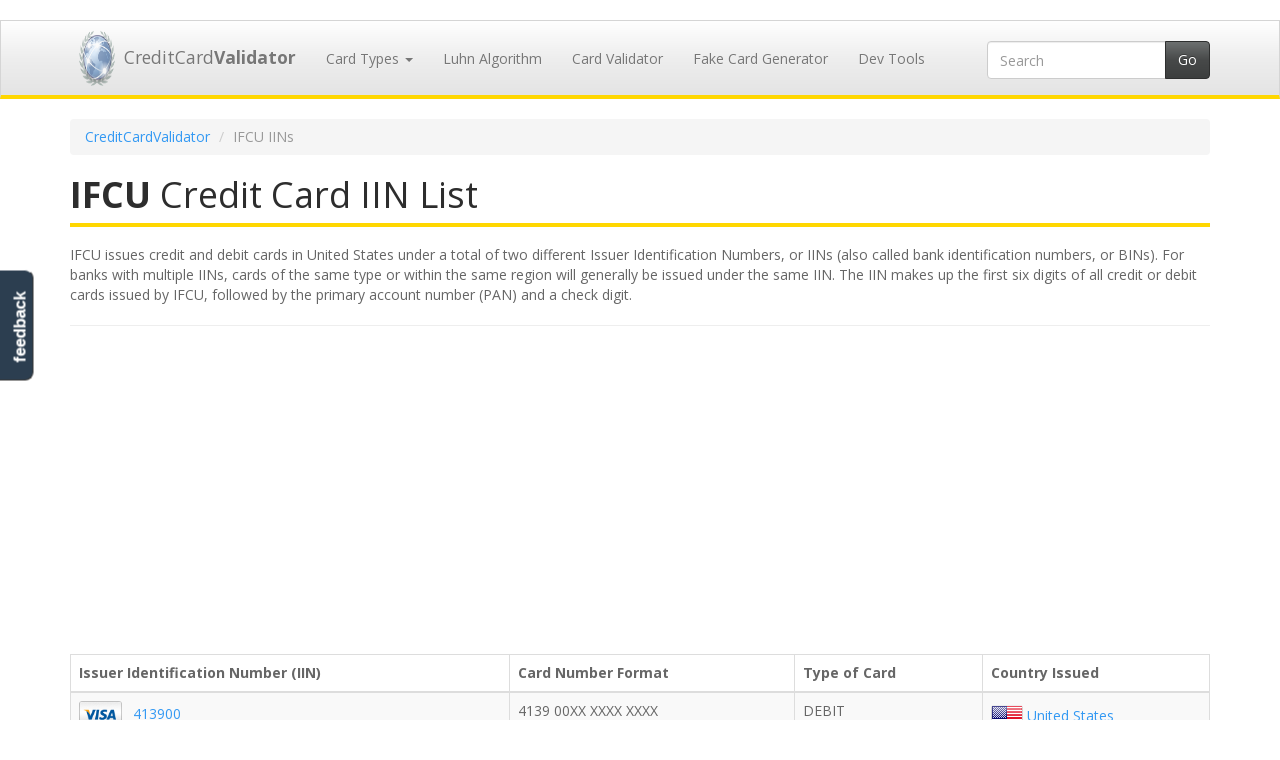

--- FILE ---
content_type: text/html; charset=UTF-8
request_url: https://www.creditcardvalidator.org/ifcu
body_size: 3674
content:
<!DOCTYPE html>
<html lang=en>
<head>
<LINK rel=StyleSheet type="text/css" href="//cdnjs.cloudflare.com/ajax/libs/bootswatch/3.3.6/spacelab/bootstrap.min.css"/><LINK rel=StyleSheet type="text/css" href="/css/A.styles.css.pagespeed.cf.sm_dmnio62.css"/><LINK rel=StyleSheet type="text/css" href="/css/A.bootstrap.min.css.pagespeed.cf.imzqf2lR5m.css"/><script>(function(w,d,s,l,i){w[l]=w[l]||[];w[l].push({'gtm.start':new Date().getTime(),event:'gtm.js'});var f=d.getElementsByTagName(s)[0],j=d.createElement(s),dl=l!='dataLayer'?'&l='+l:'';j.async=true;j.src='https://www.googletagmanager.com/gtm.js?id='+i+dl;f.parentNode.insertBefore(j,f);})(window,document,'script','dataLayer','GTM-TNLSNQJ');</script>
<title>IFCU Credit Card IIN / BIN Number List | CreditCardValidator</title>
<meta name=Keywords content=... />
<meta name=Description content=... />
<meta name=Copyright content="Copyright (C) 2026 CreditCardValidator"/>
<meta name=robots content="index,follow"/>
<meta name=Distribution content=Global />
<meta name=Rating content=General />
<meta charset=utf-8>
<meta name=viewport content="width=device-width, initial-scale=1">
<meta http-equiv=X-UA-Compatible content="IE=edge"/>
<LINK href="/favicon.ico" rel=icon type="image/x-icon"/>
<!--[if lt IE 9]>
<script src="https://oss.maxcdn.com/html5shiv/3.7.2/html5shiv.min.js"></script>
<script src="https://oss.maxcdn.com/respond/1.4.2/respond.min.js"></script>
<![endif]-->	</head>
<body>
<noscript><iframe src="https://www.googletagmanager.com/ns.html?id=GTM-TNLSNQJ" height=0 width=0 style="display:none;visibility:hidden"></iframe></noscript>
<div class="navbar navbar-default navbar-static-top" role=navigation id=top>
<div class=container>
<div class=navbar-header>
<button type=button class=navbar-toggle data-toggle=collapse data-target=.navbar-collapse>
<span class=sr-only>Toggle navigation</span>
<span class=icon-bar></span>
<span class=icon-bar></span>
<span class=icon-bar></span>
</button>
<a class=navbar-brand href="/">
<img src="/img/logo.png" width=26 alt="Credit Card Number Validation Tools" id=logo />
CreditCard<b>Validator</b>
</a>
</div>
<div class="navbar-collapse collapse">
<ul class="nav navbar-nav">
<li class=dropdown>
<a href="/" class=dropdown-toggle data-toggle=dropdown role=button aria-haspopup=true aria-expanded=false>Card Types <span class=caret></span></a>
<ul class=dropdown-menu>
<li><a href="/visa">Visa</a></li>
<li><a href="/mastercard">Mastercard</a></li>
<li><a href="/amex">Amex</a></li>
<li><a href="/discover">Discover</a></li>
<li><a href="/diners">Diners</a></li>
<li><a href="/unionpay">Unionpay</a></li>
</ul>
</li>
<li><a href="/articles/luhn-algorithm" title="Learn about the Luhn algorithm for validating card numbers">Luhn Algorithm</a></li>
<li><a href="/validator" title="">Card Validator</a></li>
<li><a href="/generator" title="Fake Credit Card Number Generator">Fake Card Generator</a></li>
<li><a href="/developer" title="Developer Tools & Credit Card Validation Libraries">Dev Tools</a></li>
</ul>
<form class="form-inline navbar-form navbar-right hidden-sm" role=search action="/search">
<script>var PubID=['part'+'ner-pub-22'+'44847655937829:9280133868'];document.write('<input type="hidden" name="cx" value="'+PubID.toString()+'" />');</script>
<input type=hidden name=cof value=FORID:10 />
<input type=hidden name=ie value=UTF-8 />
<div class=input-group>
<input type=text name=q id=sitesearch class=form-control placeholder=Search />
<span class=input-group-btn><input type=submit class="btn btn-default search-button" value=Go /></span>
</div>
</form>
</div>
</div>
</div>
<div id=body class="body container">
<div class=row>
<div id=content class=col-md-12>
<div class=content>
<ol class=breadcrumb>
<li><a href="/">CreditCardValidator</a></li>
<li class=active>IFCU IINs</li>
</ol>
<h1 class=heading> <b>IFCU</b> Credit Card IIN List
</h1>
<div class=content-wrapper>
<p>
IFCU issues credit and debit cards in United States under a total of two different Issuer Identification Numbers, or IINs (also called bank identification numbers, or BINs). For banks with multiple IINs, cards of the same type or within the same region will generally be issued under the same IIN. The IIN makes up the first six digits of all credit or debit cards issued by IFCU, followed by the primary account number (PAN) and a check digit.
</p>
<hr/>
<div class=ResponsiveAd>
<script async src="//pagead2.googlesyndication.com/pagead/js/adsbygoogle.js"></script>
<script>document.write('\
			<ins class="adsbygoogle"\
				style="display:block; text-align:center;"\
				data-ad-format="fluid"\
				data-ad-layout="in-article"\
				data-ad-client="ca-pu'+'b-224484765'+'59'+'37829"\
				data-ad-slot="5397106387"></ins>\
		');(adsbygoogle=window.adsbygoogle||[]).push({});</script>
</div>
<div class=table-responsive>
<table class="table table-striped table-bordered">
<thead>
<tr>
<th>Issuer Identification Number (IIN)</th>
<th>Card Number Format</th>
<th>Type of Card</th>
<th style="width:20%"> Country Issued </th>
</tr>
</thead>
<tbody>
<tr>
<td>
<a href="https://www.creditcardvalidator.org/visa">
<img src="/img/visa.png" alt="IFCU Visa Card" class=card-icon />
</a>
<a href="https://www.creditcardvalidator.org/visa/ifcu/413900">413900
</a>
</td>
<td> 4139 00XX XXXX XXXX</td>
<td>DEBIT</td>
<td>
<a href="https://www.creditcardvalidator.org/country/us-united-states">
<img src="/img/blank.gif" class="flag flag-us"/>
United States
</a>
</td>
</tr>
<tr>
<td>
<a href="https://www.creditcardvalidator.org/visa">
<img src="/img/visa.png" alt="IFCU Visa Card" class=card-icon />
</a>
<a href="https://www.creditcardvalidator.org/visa/ifcu/413900">413900
</a>
</td>
<td> 4139 00XX XXXX XXXX</td>
<td>DEBIT</td>
<td>
<a href="https://www.creditcardvalidator.org/country/us-united-states">
<img src="/img/blank.gif" class="flag flag-us"/>
United States
</a>
</td>
</tr>
</tbody>
</table>
</div>
<div class=ResponsiveLinkUnit>
<script async src="//pagead2.googlesyndication.com/pagead/js/adsbygoogle.js"></script>
<script>document.write('\
			<ins class="adsbygoogle"\
				style="display:block;"\
				data-ad-client="ca-p'+'ub-2'+'24484'+'76559378'+'2'+'9"\
				data-ad-slot="2798863201"\
				data-ad-format="link"></ins>\
		');(adsbygoogle=window.adsbygoogle||[]).push({});</script>
</div>
<p>
For more information, contact IFCU at (765) 532-2003
.
</p>
</div>
</div>
</div>
</div>
</div>
</div>
<hr/>
<div class=container id=disclaimer>
<p><b class=text-danger>Disclaimer:</b> Thank you for using CreditCardValidator.org! Please note that while we strive to ensure that our list of credit/debit card IIN/BINs and other payment card data is complete and up to date, we have to provide this resource on an AS-IS basis and cannot guarantee its accuracy.</p>
<p>None of the data you enter on this site will be stored or cached on our servers. All of our <a href="/validator">credit card verification tools</a> are client-side, so entered data never leaves your browser.</p>
</div>
<footer>
<div class=container>
<p>&copy; 2026 <b class=copyright>CreditCardValidator</b>. All rights reserved. <a href="/sitemap">View Sitemap</a>. Usage is subject to our <a href="/legal">Terms and Privacy Policy</a>. </p>
<p><a href="/">CreditCardValidator</a> is a public resource site provided by <a href="https://www.marathon-studios.com/" target=_blank>Marathon Studios, Inc.</a></p>
<img src="/img/MarathonGlobe.png" title="CreditCardValidator is a Marathon Studios production">
</div>
</footer>
<div id=feedback class=hidden-xs>
<a href="#" data-toggle=modal data-target="#instantFeedbackModal">feedback</a>
</div>
<form id=instantFeedbackForm>
<input name=_token hidden value=f1IoBpaVzTL2ZhNrywG599UJfIh2q1WcnUwmJSDE />
<div class="modal fade" id=instantFeedbackModal tabindex=-1 role=dialog aria-labelledby=myModalLabel>
<div class=modal-dialog role=document>
<div class=modal-content>
<div class=modal-header>
<button type=button class=close data-dismiss=modal aria-label=Close><span aria-hidden=true>&times;</span></button>
<h4 class=modal-title id=myModalLabel>
<span class="glyphicon glyphicon-comment"></span> &nbsp;
CreditCardValidator Instant Feedback
</h4>
</div>
<div class=modal-body>
<p>
<b>We value your feedback!</b> Do you have a comment or correction concerning this page? Let us know in a single click. We read every comment!
</p>
<hr/>
<div class=form-group>
<textarea id=instantFeedbackText name=feedback class=form-control placeholder="Did you find what you were looking for? How can we improve this page?"></textarea>
</div>
<div class="form-group input-group">
<span class=input-group-addon>
<span class="glyphicon glyphicon-envelope"></span>
</span>
<input id=instantFeedbackEmail name=email type=email class=form-control placeholder="Email (optional, if you want a response)">
</div>
</div>
<div class=modal-footer>
<button type=button class="btn btn-default" data-dismiss=modal>
<span class="glyphicon glyphicon-remove"></span> &nbsp;
Cancel
</button>
<button type=submit class="btn btn-primary" id=instantFeedbackSend>
<span class="glyphicon glyphicon-send"></span> &nbsp;
Send Feedback
</button>
</div>
</div>
</div>
</div>
</form>
<div class="visible-print-block text-center">
** This Document Provided By <b>CreditCard<b>Validator</b></b> ** <br/>
<i><b>Source:</b> http://www.creditcardvalidator.org/ifcu </i>
</div>
<SCRIPT src="//cdnjs.cloudflare.com/ajax/libs/jquery/2.1.4/jquery.min.js"></SCRIPT>
<SCRIPT src="//cdnjs.cloudflare.com/ajax/libs/twitter-bootstrap/3.3.6/js/bootstrap.min.js"></SCRIPT>
<SCRIPT src="//cdnjs.cloudflare.com/ajax/libs/jquery-validate/1.14.0/jquery.validate.min.js"></SCRIPT>
<script src="/js/global.js+instantFeedback.js.pagespeed.jc.SOovKGUhk_.js"></script><script>eval(mod_pagespeed_w5Cpa6lc7G);</script>
<script>eval(mod_pagespeed_MvXKQ3R6Vg);</script>
<script>(function(i,s,o,g,r,a,m){i['GoogleAnalyticsObject']=r;i[r]=i[r]||function(){(i[r].q=i[r].q||[]).push(arguments)},i[r].l=1*new Date();a=s.createElement(o),m=s.getElementsByTagName(o)[0];a.async=1;a.src=g;m.parentNode.insertBefore(a,m)})(window,document,'script','https://www.google-analytics.com/analytics.js','ga');ga('create','UA-60'+'6279'+'68-10','auto');ga('send','pageview');</script>
<script defer src="https://static.cloudflareinsights.com/beacon.min.js/vcd15cbe7772f49c399c6a5babf22c1241717689176015" integrity="sha512-ZpsOmlRQV6y907TI0dKBHq9Md29nnaEIPlkf84rnaERnq6zvWvPUqr2ft8M1aS28oN72PdrCzSjY4U6VaAw1EQ==" data-cf-beacon='{"version":"2024.11.0","token":"345ae4ebec4d4fff9a07c20c1ed35caf","r":1,"server_timing":{"name":{"cfCacheStatus":true,"cfEdge":true,"cfExtPri":true,"cfL4":true,"cfOrigin":true,"cfSpeedBrain":true},"location_startswith":null}}' crossorigin="anonymous"></script>
</body>
</html>

--- FILE ---
content_type: text/html; charset=utf-8
request_url: https://www.google.com/recaptcha/api2/aframe
body_size: 267
content:
<!DOCTYPE HTML><html><head><meta http-equiv="content-type" content="text/html; charset=UTF-8"></head><body><script nonce="XsAsXkESvJAqY9O__k7obg">/** Anti-fraud and anti-abuse applications only. See google.com/recaptcha */ try{var clients={'sodar':'https://pagead2.googlesyndication.com/pagead/sodar?'};window.addEventListener("message",function(a){try{if(a.source===window.parent){var b=JSON.parse(a.data);var c=clients[b['id']];if(c){var d=document.createElement('img');d.src=c+b['params']+'&rc='+(localStorage.getItem("rc::a")?sessionStorage.getItem("rc::b"):"");window.document.body.appendChild(d);sessionStorage.setItem("rc::e",parseInt(sessionStorage.getItem("rc::e")||0)+1);localStorage.setItem("rc::h",'1768779074128');}}}catch(b){}});window.parent.postMessage("_grecaptcha_ready", "*");}catch(b){}</script></body></html>